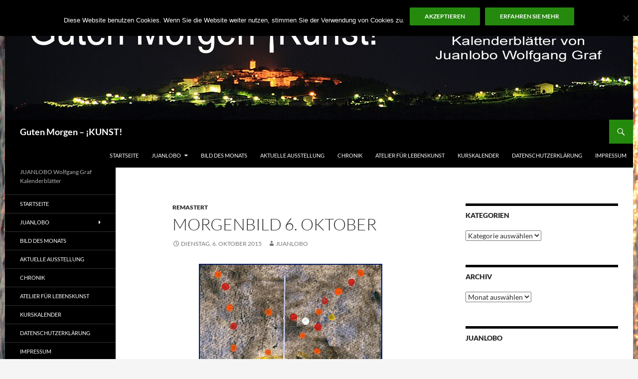

--- FILE ---
content_type: text/html; charset=UTF-8
request_url: https://www.juanlobo.info/morgenbild-6-oktober-9/
body_size: 53132
content:
<!DOCTYPE html>
<html lang="de">
<head>
	<meta charset="UTF-8">
	<meta name="viewport" content="width=device-width, initial-scale=1.0">
	<title>Morgenbild 6. Oktober - Guten Morgen - ¡KUNST!</title>
	<link rel="profile" href="https://gmpg.org/xfn/11">
	<link rel="pingback" href="https://www.juanlobo.info/xmlrpc.php">
	<meta name='robots' content='index, follow, max-image-preview:large, max-snippet:-1, max-video-preview:-1' />

	<!-- This site is optimized with the Yoast SEO plugin v26.7 - https://yoast.com/wordpress/plugins/seo/ -->
	<link rel="canonical" href="https://www.juanlobo.info/morgenbild-6-oktober-9/" />
	<meta property="og:locale" content="de_DE" />
	<meta property="og:type" content="article" />
	<meta property="og:title" content="Morgenbild 6. Oktober - Guten Morgen - ¡KUNST!" />
	<meta property="og:description" content="Morgenbild vom 6. Oktober 2010 &#8220;Separatio&#8221; Acryl, Acrylpaste, Glitter auf Aquarellbütten ca. 21 x 15 cm" />
	<meta property="og:url" content="https://www.juanlobo.info/morgenbild-6-oktober-9/" />
	<meta property="og:site_name" content="Guten Morgen - ¡KUNST!" />
	<meta property="article:publisher" content="https://www.facebook.com/JuanloboGraf" />
	<meta property="article:author" content="https://www.facebook.com/JuanloboGraf" />
	<meta property="article:published_time" content="2015-10-06T18:49:25+00:00" />
	<meta property="og:image" content="http://www.juanlobo.info/wp-content/uploads/2010/09/morgenbild061010kl.jpg" />
	<meta name="author" content="JUANLOBO" />
	<meta name="twitter:card" content="summary_large_image" />
	<meta name="twitter:label1" content="Verfasst von" />
	<meta name="twitter:data1" content="JUANLOBO" />
	<script type="application/ld+json" class="yoast-schema-graph">{"@context":"https://schema.org","@graph":[{"@type":"Article","@id":"https://www.juanlobo.info/morgenbild-6-oktober-9/#article","isPartOf":{"@id":"https://www.juanlobo.info/morgenbild-6-oktober-9/"},"author":{"name":"JUANLOBO","@id":"https://www.juanlobo.info/#/schema/person/5dbf69fac86ebc4e1a35e52951a9240e"},"headline":"Morgenbild 6. Oktober","datePublished":"2015-10-06T18:49:25+00:00","mainEntityOfPage":{"@id":"https://www.juanlobo.info/morgenbild-6-oktober-9/"},"wordCount":15,"image":{"@id":"https://www.juanlobo.info/morgenbild-6-oktober-9/#primaryimage"},"thumbnailUrl":"http://www.juanlobo.info/wp-content/uploads/2010/09/morgenbild061010kl.jpg","articleSection":["Remastert"],"inLanguage":"de"},{"@type":"WebPage","@id":"https://www.juanlobo.info/morgenbild-6-oktober-9/","url":"https://www.juanlobo.info/morgenbild-6-oktober-9/","name":"Morgenbild 6. Oktober - Guten Morgen - ¡KUNST!","isPartOf":{"@id":"https://www.juanlobo.info/#website"},"primaryImageOfPage":{"@id":"https://www.juanlobo.info/morgenbild-6-oktober-9/#primaryimage"},"image":{"@id":"https://www.juanlobo.info/morgenbild-6-oktober-9/#primaryimage"},"thumbnailUrl":"http://www.juanlobo.info/wp-content/uploads/2010/09/morgenbild061010kl.jpg","datePublished":"2015-10-06T18:49:25+00:00","author":{"@id":"https://www.juanlobo.info/#/schema/person/5dbf69fac86ebc4e1a35e52951a9240e"},"breadcrumb":{"@id":"https://www.juanlobo.info/morgenbild-6-oktober-9/#breadcrumb"},"inLanguage":"de","potentialAction":[{"@type":"ReadAction","target":["https://www.juanlobo.info/morgenbild-6-oktober-9/"]}]},{"@type":"ImageObject","inLanguage":"de","@id":"https://www.juanlobo.info/morgenbild-6-oktober-9/#primaryimage","url":"https://www.juanlobo.info/wp-content/uploads/2010/09/morgenbild061010kl.jpg","contentUrl":"https://www.juanlobo.info/wp-content/uploads/2010/09/morgenbild061010kl.jpg","width":368,"height":504},{"@type":"BreadcrumbList","@id":"https://www.juanlobo.info/morgenbild-6-oktober-9/#breadcrumb","itemListElement":[{"@type":"ListItem","position":1,"name":"Startseite","item":"https://www.juanlobo.info/"},{"@type":"ListItem","position":2,"name":"Morgenbild 6. Oktober"}]},{"@type":"WebSite","@id":"https://www.juanlobo.info/#website","url":"https://www.juanlobo.info/","name":"Guten Morgen - ¡KUNST!","description":"JUANLOBO Wolfgang Graf Kalenderblätter","potentialAction":[{"@type":"SearchAction","target":{"@type":"EntryPoint","urlTemplate":"https://www.juanlobo.info/?s={search_term_string}"},"query-input":{"@type":"PropertyValueSpecification","valueRequired":true,"valueName":"search_term_string"}}],"inLanguage":"de"},{"@type":"Person","@id":"https://www.juanlobo.info/#/schema/person/5dbf69fac86ebc4e1a35e52951a9240e","name":"JUANLOBO","sameAs":["http://www.juanlobo.de","https://www.facebook.com/JuanloboGraf","https://www.instagram.com/wolfgang.graf1"],"url":"https://www.juanlobo.info/author/admin/"}]}</script>
	<!-- / Yoast SEO plugin. -->


<link rel='dns-prefetch' href='//static.addtoany.com' />
<link rel="alternate" type="application/rss+xml" title="Guten Morgen - ¡KUNST! &raquo; Feed" href="https://www.juanlobo.info/feed/" />
<link rel="alternate" type="application/rss+xml" title="Guten Morgen - ¡KUNST! &raquo; Kommentar-Feed" href="https://www.juanlobo.info/comments/feed/" />
<link rel="alternate" title="oEmbed (JSON)" type="application/json+oembed" href="https://www.juanlobo.info/wp-json/oembed/1.0/embed?url=https%3A%2F%2Fwww.juanlobo.info%2Fmorgenbild-6-oktober-9%2F" />
<link rel="alternate" title="oEmbed (XML)" type="text/xml+oembed" href="https://www.juanlobo.info/wp-json/oembed/1.0/embed?url=https%3A%2F%2Fwww.juanlobo.info%2Fmorgenbild-6-oktober-9%2F&#038;format=xml" />
<style id='wp-img-auto-sizes-contain-inline-css'>
img:is([sizes=auto i],[sizes^="auto," i]){contain-intrinsic-size:3000px 1500px}
/*# sourceURL=wp-img-auto-sizes-contain-inline-css */
</style>
<style id='wp-emoji-styles-inline-css'>

	img.wp-smiley, img.emoji {
		display: inline !important;
		border: none !important;
		box-shadow: none !important;
		height: 1em !important;
		width: 1em !important;
		margin: 0 0.07em !important;
		vertical-align: -0.1em !important;
		background: none !important;
		padding: 0 !important;
	}
/*# sourceURL=wp-emoji-styles-inline-css */
</style>
<style id='wp-block-library-inline-css'>
:root{--wp-block-synced-color:#7a00df;--wp-block-synced-color--rgb:122,0,223;--wp-bound-block-color:var(--wp-block-synced-color);--wp-editor-canvas-background:#ddd;--wp-admin-theme-color:#007cba;--wp-admin-theme-color--rgb:0,124,186;--wp-admin-theme-color-darker-10:#006ba1;--wp-admin-theme-color-darker-10--rgb:0,107,160.5;--wp-admin-theme-color-darker-20:#005a87;--wp-admin-theme-color-darker-20--rgb:0,90,135;--wp-admin-border-width-focus:2px}@media (min-resolution:192dpi){:root{--wp-admin-border-width-focus:1.5px}}.wp-element-button{cursor:pointer}:root .has-very-light-gray-background-color{background-color:#eee}:root .has-very-dark-gray-background-color{background-color:#313131}:root .has-very-light-gray-color{color:#eee}:root .has-very-dark-gray-color{color:#313131}:root .has-vivid-green-cyan-to-vivid-cyan-blue-gradient-background{background:linear-gradient(135deg,#00d084,#0693e3)}:root .has-purple-crush-gradient-background{background:linear-gradient(135deg,#34e2e4,#4721fb 50%,#ab1dfe)}:root .has-hazy-dawn-gradient-background{background:linear-gradient(135deg,#faaca8,#dad0ec)}:root .has-subdued-olive-gradient-background{background:linear-gradient(135deg,#fafae1,#67a671)}:root .has-atomic-cream-gradient-background{background:linear-gradient(135deg,#fdd79a,#004a59)}:root .has-nightshade-gradient-background{background:linear-gradient(135deg,#330968,#31cdcf)}:root .has-midnight-gradient-background{background:linear-gradient(135deg,#020381,#2874fc)}:root{--wp--preset--font-size--normal:16px;--wp--preset--font-size--huge:42px}.has-regular-font-size{font-size:1em}.has-larger-font-size{font-size:2.625em}.has-normal-font-size{font-size:var(--wp--preset--font-size--normal)}.has-huge-font-size{font-size:var(--wp--preset--font-size--huge)}.has-text-align-center{text-align:center}.has-text-align-left{text-align:left}.has-text-align-right{text-align:right}.has-fit-text{white-space:nowrap!important}#end-resizable-editor-section{display:none}.aligncenter{clear:both}.items-justified-left{justify-content:flex-start}.items-justified-center{justify-content:center}.items-justified-right{justify-content:flex-end}.items-justified-space-between{justify-content:space-between}.screen-reader-text{border:0;clip-path:inset(50%);height:1px;margin:-1px;overflow:hidden;padding:0;position:absolute;width:1px;word-wrap:normal!important}.screen-reader-text:focus{background-color:#ddd;clip-path:none;color:#444;display:block;font-size:1em;height:auto;left:5px;line-height:normal;padding:15px 23px 14px;text-decoration:none;top:5px;width:auto;z-index:100000}html :where(.has-border-color){border-style:solid}html :where([style*=border-top-color]){border-top-style:solid}html :where([style*=border-right-color]){border-right-style:solid}html :where([style*=border-bottom-color]){border-bottom-style:solid}html :where([style*=border-left-color]){border-left-style:solid}html :where([style*=border-width]){border-style:solid}html :where([style*=border-top-width]){border-top-style:solid}html :where([style*=border-right-width]){border-right-style:solid}html :where([style*=border-bottom-width]){border-bottom-style:solid}html :where([style*=border-left-width]){border-left-style:solid}html :where(img[class*=wp-image-]){height:auto;max-width:100%}:where(figure){margin:0 0 1em}html :where(.is-position-sticky){--wp-admin--admin-bar--position-offset:var(--wp-admin--admin-bar--height,0px)}@media screen and (max-width:600px){html :where(.is-position-sticky){--wp-admin--admin-bar--position-offset:0px}}

/*# sourceURL=wp-block-library-inline-css */
</style><link rel='stylesheet' id='wc-blocks-style-css' href='https://www.juanlobo.info/wp-content/plugins/woocommerce/assets/client/blocks/wc-blocks.css?ver=wc-10.4.3' media='all' />
<style id='global-styles-inline-css'>
:root{--wp--preset--aspect-ratio--square: 1;--wp--preset--aspect-ratio--4-3: 4/3;--wp--preset--aspect-ratio--3-4: 3/4;--wp--preset--aspect-ratio--3-2: 3/2;--wp--preset--aspect-ratio--2-3: 2/3;--wp--preset--aspect-ratio--16-9: 16/9;--wp--preset--aspect-ratio--9-16: 9/16;--wp--preset--color--black: #000;--wp--preset--color--cyan-bluish-gray: #abb8c3;--wp--preset--color--white: #fff;--wp--preset--color--pale-pink: #f78da7;--wp--preset--color--vivid-red: #cf2e2e;--wp--preset--color--luminous-vivid-orange: #ff6900;--wp--preset--color--luminous-vivid-amber: #fcb900;--wp--preset--color--light-green-cyan: #7bdcb5;--wp--preset--color--vivid-green-cyan: #00d084;--wp--preset--color--pale-cyan-blue: #8ed1fc;--wp--preset--color--vivid-cyan-blue: #0693e3;--wp--preset--color--vivid-purple: #9b51e0;--wp--preset--color--green: #24890d;--wp--preset--color--dark-gray: #2b2b2b;--wp--preset--color--medium-gray: #767676;--wp--preset--color--light-gray: #f5f5f5;--wp--preset--gradient--vivid-cyan-blue-to-vivid-purple: linear-gradient(135deg,rgb(6,147,227) 0%,rgb(155,81,224) 100%);--wp--preset--gradient--light-green-cyan-to-vivid-green-cyan: linear-gradient(135deg,rgb(122,220,180) 0%,rgb(0,208,130) 100%);--wp--preset--gradient--luminous-vivid-amber-to-luminous-vivid-orange: linear-gradient(135deg,rgb(252,185,0) 0%,rgb(255,105,0) 100%);--wp--preset--gradient--luminous-vivid-orange-to-vivid-red: linear-gradient(135deg,rgb(255,105,0) 0%,rgb(207,46,46) 100%);--wp--preset--gradient--very-light-gray-to-cyan-bluish-gray: linear-gradient(135deg,rgb(238,238,238) 0%,rgb(169,184,195) 100%);--wp--preset--gradient--cool-to-warm-spectrum: linear-gradient(135deg,rgb(74,234,220) 0%,rgb(151,120,209) 20%,rgb(207,42,186) 40%,rgb(238,44,130) 60%,rgb(251,105,98) 80%,rgb(254,248,76) 100%);--wp--preset--gradient--blush-light-purple: linear-gradient(135deg,rgb(255,206,236) 0%,rgb(152,150,240) 100%);--wp--preset--gradient--blush-bordeaux: linear-gradient(135deg,rgb(254,205,165) 0%,rgb(254,45,45) 50%,rgb(107,0,62) 100%);--wp--preset--gradient--luminous-dusk: linear-gradient(135deg,rgb(255,203,112) 0%,rgb(199,81,192) 50%,rgb(65,88,208) 100%);--wp--preset--gradient--pale-ocean: linear-gradient(135deg,rgb(255,245,203) 0%,rgb(182,227,212) 50%,rgb(51,167,181) 100%);--wp--preset--gradient--electric-grass: linear-gradient(135deg,rgb(202,248,128) 0%,rgb(113,206,126) 100%);--wp--preset--gradient--midnight: linear-gradient(135deg,rgb(2,3,129) 0%,rgb(40,116,252) 100%);--wp--preset--font-size--small: 13px;--wp--preset--font-size--medium: 20px;--wp--preset--font-size--large: 36px;--wp--preset--font-size--x-large: 42px;--wp--preset--spacing--20: 0.44rem;--wp--preset--spacing--30: 0.67rem;--wp--preset--spacing--40: 1rem;--wp--preset--spacing--50: 1.5rem;--wp--preset--spacing--60: 2.25rem;--wp--preset--spacing--70: 3.38rem;--wp--preset--spacing--80: 5.06rem;--wp--preset--shadow--natural: 6px 6px 9px rgba(0, 0, 0, 0.2);--wp--preset--shadow--deep: 12px 12px 50px rgba(0, 0, 0, 0.4);--wp--preset--shadow--sharp: 6px 6px 0px rgba(0, 0, 0, 0.2);--wp--preset--shadow--outlined: 6px 6px 0px -3px rgb(255, 255, 255), 6px 6px rgb(0, 0, 0);--wp--preset--shadow--crisp: 6px 6px 0px rgb(0, 0, 0);}:where(.is-layout-flex){gap: 0.5em;}:where(.is-layout-grid){gap: 0.5em;}body .is-layout-flex{display: flex;}.is-layout-flex{flex-wrap: wrap;align-items: center;}.is-layout-flex > :is(*, div){margin: 0;}body .is-layout-grid{display: grid;}.is-layout-grid > :is(*, div){margin: 0;}:where(.wp-block-columns.is-layout-flex){gap: 2em;}:where(.wp-block-columns.is-layout-grid){gap: 2em;}:where(.wp-block-post-template.is-layout-flex){gap: 1.25em;}:where(.wp-block-post-template.is-layout-grid){gap: 1.25em;}.has-black-color{color: var(--wp--preset--color--black) !important;}.has-cyan-bluish-gray-color{color: var(--wp--preset--color--cyan-bluish-gray) !important;}.has-white-color{color: var(--wp--preset--color--white) !important;}.has-pale-pink-color{color: var(--wp--preset--color--pale-pink) !important;}.has-vivid-red-color{color: var(--wp--preset--color--vivid-red) !important;}.has-luminous-vivid-orange-color{color: var(--wp--preset--color--luminous-vivid-orange) !important;}.has-luminous-vivid-amber-color{color: var(--wp--preset--color--luminous-vivid-amber) !important;}.has-light-green-cyan-color{color: var(--wp--preset--color--light-green-cyan) !important;}.has-vivid-green-cyan-color{color: var(--wp--preset--color--vivid-green-cyan) !important;}.has-pale-cyan-blue-color{color: var(--wp--preset--color--pale-cyan-blue) !important;}.has-vivid-cyan-blue-color{color: var(--wp--preset--color--vivid-cyan-blue) !important;}.has-vivid-purple-color{color: var(--wp--preset--color--vivid-purple) !important;}.has-black-background-color{background-color: var(--wp--preset--color--black) !important;}.has-cyan-bluish-gray-background-color{background-color: var(--wp--preset--color--cyan-bluish-gray) !important;}.has-white-background-color{background-color: var(--wp--preset--color--white) !important;}.has-pale-pink-background-color{background-color: var(--wp--preset--color--pale-pink) !important;}.has-vivid-red-background-color{background-color: var(--wp--preset--color--vivid-red) !important;}.has-luminous-vivid-orange-background-color{background-color: var(--wp--preset--color--luminous-vivid-orange) !important;}.has-luminous-vivid-amber-background-color{background-color: var(--wp--preset--color--luminous-vivid-amber) !important;}.has-light-green-cyan-background-color{background-color: var(--wp--preset--color--light-green-cyan) !important;}.has-vivid-green-cyan-background-color{background-color: var(--wp--preset--color--vivid-green-cyan) !important;}.has-pale-cyan-blue-background-color{background-color: var(--wp--preset--color--pale-cyan-blue) !important;}.has-vivid-cyan-blue-background-color{background-color: var(--wp--preset--color--vivid-cyan-blue) !important;}.has-vivid-purple-background-color{background-color: var(--wp--preset--color--vivid-purple) !important;}.has-black-border-color{border-color: var(--wp--preset--color--black) !important;}.has-cyan-bluish-gray-border-color{border-color: var(--wp--preset--color--cyan-bluish-gray) !important;}.has-white-border-color{border-color: var(--wp--preset--color--white) !important;}.has-pale-pink-border-color{border-color: var(--wp--preset--color--pale-pink) !important;}.has-vivid-red-border-color{border-color: var(--wp--preset--color--vivid-red) !important;}.has-luminous-vivid-orange-border-color{border-color: var(--wp--preset--color--luminous-vivid-orange) !important;}.has-luminous-vivid-amber-border-color{border-color: var(--wp--preset--color--luminous-vivid-amber) !important;}.has-light-green-cyan-border-color{border-color: var(--wp--preset--color--light-green-cyan) !important;}.has-vivid-green-cyan-border-color{border-color: var(--wp--preset--color--vivid-green-cyan) !important;}.has-pale-cyan-blue-border-color{border-color: var(--wp--preset--color--pale-cyan-blue) !important;}.has-vivid-cyan-blue-border-color{border-color: var(--wp--preset--color--vivid-cyan-blue) !important;}.has-vivid-purple-border-color{border-color: var(--wp--preset--color--vivid-purple) !important;}.has-vivid-cyan-blue-to-vivid-purple-gradient-background{background: var(--wp--preset--gradient--vivid-cyan-blue-to-vivid-purple) !important;}.has-light-green-cyan-to-vivid-green-cyan-gradient-background{background: var(--wp--preset--gradient--light-green-cyan-to-vivid-green-cyan) !important;}.has-luminous-vivid-amber-to-luminous-vivid-orange-gradient-background{background: var(--wp--preset--gradient--luminous-vivid-amber-to-luminous-vivid-orange) !important;}.has-luminous-vivid-orange-to-vivid-red-gradient-background{background: var(--wp--preset--gradient--luminous-vivid-orange-to-vivid-red) !important;}.has-very-light-gray-to-cyan-bluish-gray-gradient-background{background: var(--wp--preset--gradient--very-light-gray-to-cyan-bluish-gray) !important;}.has-cool-to-warm-spectrum-gradient-background{background: var(--wp--preset--gradient--cool-to-warm-spectrum) !important;}.has-blush-light-purple-gradient-background{background: var(--wp--preset--gradient--blush-light-purple) !important;}.has-blush-bordeaux-gradient-background{background: var(--wp--preset--gradient--blush-bordeaux) !important;}.has-luminous-dusk-gradient-background{background: var(--wp--preset--gradient--luminous-dusk) !important;}.has-pale-ocean-gradient-background{background: var(--wp--preset--gradient--pale-ocean) !important;}.has-electric-grass-gradient-background{background: var(--wp--preset--gradient--electric-grass) !important;}.has-midnight-gradient-background{background: var(--wp--preset--gradient--midnight) !important;}.has-small-font-size{font-size: var(--wp--preset--font-size--small) !important;}.has-medium-font-size{font-size: var(--wp--preset--font-size--medium) !important;}.has-large-font-size{font-size: var(--wp--preset--font-size--large) !important;}.has-x-large-font-size{font-size: var(--wp--preset--font-size--x-large) !important;}
/*# sourceURL=global-styles-inline-css */
</style>

<style id='classic-theme-styles-inline-css'>
/*! This file is auto-generated */
.wp-block-button__link{color:#fff;background-color:#32373c;border-radius:9999px;box-shadow:none;text-decoration:none;padding:calc(.667em + 2px) calc(1.333em + 2px);font-size:1.125em}.wp-block-file__button{background:#32373c;color:#fff;text-decoration:none}
/*# sourceURL=/wp-includes/css/classic-themes.min.css */
</style>
<link rel='stylesheet' id='cookie-notice-front-css' href='https://www.juanlobo.info/wp-content/plugins/cookie-notice/css/front.min.css?ver=2.5.11' media='all' />
<link rel='stylesheet' id='woocommerce-layout-css' href='https://www.juanlobo.info/wp-content/plugins/woocommerce/assets/css/woocommerce-layout.css?ver=10.4.3' media='all' />
<link rel='stylesheet' id='woocommerce-smallscreen-css' href='https://www.juanlobo.info/wp-content/plugins/woocommerce/assets/css/woocommerce-smallscreen.css?ver=10.4.3' media='only screen and (max-width: 768px)' />
<link rel='stylesheet' id='woocommerce-general-css' href='https://www.juanlobo.info/wp-content/plugins/woocommerce/assets/css/woocommerce.css?ver=10.4.3' media='all' />
<style id='woocommerce-inline-inline-css'>
.woocommerce form .form-row .required { visibility: visible; }
/*# sourceURL=woocommerce-inline-inline-css */
</style>
<link rel='stylesheet' id='twentyfourteen-lato-css' href='https://www.juanlobo.info/wp-content/themes/twentyfourteen/fonts/font-lato.css?ver=20230328' media='all' />
<link rel='stylesheet' id='genericons-css' href='https://www.juanlobo.info/wp-content/themes/twentyfourteen/genericons/genericons.css?ver=20251101' media='all' />
<link rel='stylesheet' id='twentyfourteen-style-css' href='https://www.juanlobo.info/wp-content/themes/twentyfourteen/style.css?ver=20251202' media='all' />
<link rel='stylesheet' id='twentyfourteen-block-style-css' href='https://www.juanlobo.info/wp-content/themes/twentyfourteen/css/blocks.css?ver=20250715' media='all' />
<link rel='stylesheet' id='woocommerce-gzd-layout-css' href='https://www.juanlobo.info/wp-content/plugins/woocommerce-germanized/build/static/layout-styles.css?ver=3.20.5' media='all' />
<style id='woocommerce-gzd-layout-inline-css'>
.woocommerce-checkout .shop_table { background-color: #eeeeee; } .product p.deposit-packaging-type { font-size: 1.25em !important; } p.woocommerce-shipping-destination { display: none; }
                .wc-gzd-nutri-score-value-a {
                    background: url(https://www.juanlobo.info/wp-content/plugins/woocommerce-germanized/assets/images/nutri-score-a.svg) no-repeat;
                }
                .wc-gzd-nutri-score-value-b {
                    background: url(https://www.juanlobo.info/wp-content/plugins/woocommerce-germanized/assets/images/nutri-score-b.svg) no-repeat;
                }
                .wc-gzd-nutri-score-value-c {
                    background: url(https://www.juanlobo.info/wp-content/plugins/woocommerce-germanized/assets/images/nutri-score-c.svg) no-repeat;
                }
                .wc-gzd-nutri-score-value-d {
                    background: url(https://www.juanlobo.info/wp-content/plugins/woocommerce-germanized/assets/images/nutri-score-d.svg) no-repeat;
                }
                .wc-gzd-nutri-score-value-e {
                    background: url(https://www.juanlobo.info/wp-content/plugins/woocommerce-germanized/assets/images/nutri-score-e.svg) no-repeat;
                }
            
/*# sourceURL=woocommerce-gzd-layout-inline-css */
</style>
<link rel='stylesheet' id='addtoany-css' href='https://www.juanlobo.info/wp-content/plugins/add-to-any/addtoany.min.css?ver=1.16' media='all' />
<script id="addtoany-core-js-before">
window.a2a_config=window.a2a_config||{};a2a_config.callbacks=[];a2a_config.overlays=[];a2a_config.templates={};a2a_localize = {
	Share: "Teilen",
	Save: "Speichern",
	Subscribe: "Abonnieren",
	Email: "E-Mail",
	Bookmark: "Lesezeichen",
	ShowAll: "Alle anzeigen",
	ShowLess: "Weniger anzeigen",
	FindServices: "Dienst(e) suchen",
	FindAnyServiceToAddTo: "Um weitere Dienste ergänzen",
	PoweredBy: "Präsentiert von",
	ShareViaEmail: "Teilen via E-Mail",
	SubscribeViaEmail: "Via E-Mail abonnieren",
	BookmarkInYourBrowser: "Lesezeichen in deinem Browser",
	BookmarkInstructions: "Drücke Ctrl+D oder \u2318+D um diese Seite bei den Lesenzeichen zu speichern.",
	AddToYourFavorites: "Zu deinen Favoriten hinzufügen",
	SendFromWebOrProgram: "Senden von jeder E-Mail Adresse oder E-Mail-Programm",
	EmailProgram: "E-Mail-Programm",
	More: "Mehr&#8230;",
	ThanksForSharing: "Thanks for sharing!",
	ThanksForFollowing: "Thanks for following!"
};


//# sourceURL=addtoany-core-js-before
</script>
<script defer src="https://static.addtoany.com/menu/page.js" id="addtoany-core-js"></script>
<script src="https://www.juanlobo.info/wp-includes/js/jquery/jquery.min.js?ver=3.7.1" id="jquery-core-js"></script>
<script src="https://www.juanlobo.info/wp-includes/js/jquery/jquery-migrate.min.js?ver=3.4.1" id="jquery-migrate-js"></script>
<script defer src="https://www.juanlobo.info/wp-content/plugins/add-to-any/addtoany.min.js?ver=1.1" id="addtoany-jquery-js"></script>
<script id="cookie-notice-front-js-before">
var cnArgs = {"ajaxUrl":"https:\/\/www.juanlobo.info\/wp-admin\/admin-ajax.php","nonce":"d7986a8768","hideEffect":"fade","position":"top","onScroll":false,"onScrollOffset":100,"onClick":true,"cookieName":"cookie_notice_accepted","cookieTime":2592000,"cookieTimeRejected":2592000,"globalCookie":false,"redirection":true,"cache":false,"revokeCookies":false,"revokeCookiesOpt":"automatic"};

//# sourceURL=cookie-notice-front-js-before
</script>
<script src="https://www.juanlobo.info/wp-content/plugins/cookie-notice/js/front.min.js?ver=2.5.11" id="cookie-notice-front-js"></script>
<script src="https://www.juanlobo.info/wp-content/plugins/woocommerce/assets/js/jquery-blockui/jquery.blockUI.min.js?ver=2.7.0-wc.10.4.3" id="wc-jquery-blockui-js" defer data-wp-strategy="defer"></script>
<script id="wc-add-to-cart-js-extra">
var wc_add_to_cart_params = {"ajax_url":"/wp-admin/admin-ajax.php","wc_ajax_url":"/?wc-ajax=%%endpoint%%","i18n_view_cart":"Warenkorb anzeigen","cart_url":"https://www.juanlobo.info/warenkorb/","is_cart":"","cart_redirect_after_add":"no"};
//# sourceURL=wc-add-to-cart-js-extra
</script>
<script src="https://www.juanlobo.info/wp-content/plugins/woocommerce/assets/js/frontend/add-to-cart.min.js?ver=10.4.3" id="wc-add-to-cart-js" defer data-wp-strategy="defer"></script>
<script src="https://www.juanlobo.info/wp-content/plugins/woocommerce/assets/js/js-cookie/js.cookie.min.js?ver=2.1.4-wc.10.4.3" id="wc-js-cookie-js" defer data-wp-strategy="defer"></script>
<script id="woocommerce-js-extra">
var woocommerce_params = {"ajax_url":"/wp-admin/admin-ajax.php","wc_ajax_url":"/?wc-ajax=%%endpoint%%","i18n_password_show":"Passwort anzeigen","i18n_password_hide":"Passwort ausblenden"};
//# sourceURL=woocommerce-js-extra
</script>
<script src="https://www.juanlobo.info/wp-content/plugins/woocommerce/assets/js/frontend/woocommerce.min.js?ver=10.4.3" id="woocommerce-js" defer data-wp-strategy="defer"></script>
<script src="https://www.juanlobo.info/wp-content/themes/twentyfourteen/js/functions.js?ver=20250729" id="twentyfourteen-script-js" defer data-wp-strategy="defer"></script>
<link rel="https://api.w.org/" href="https://www.juanlobo.info/wp-json/" /><link rel="alternate" title="JSON" type="application/json" href="https://www.juanlobo.info/wp-json/wp/v2/posts/10304" /><link rel="EditURI" type="application/rsd+xml" title="RSD" href="https://www.juanlobo.info/xmlrpc.php?rsd" />
<meta name="generator" content="WordPress 6.9" />
<meta name="generator" content="WooCommerce 10.4.3" />
<link rel='shortlink' href='https://www.juanlobo.info/?p=10304' />
	<noscript><style>.woocommerce-product-gallery{ opacity: 1 !important; }</style></noscript>
	<style id="custom-background-css">
body.custom-background { background-image: url("https://www.juanlobo.info/wp-content/uploads/2017/01/Abendmeer.jpg"); background-position: center center; background-size: cover; background-repeat: repeat; background-attachment: fixed; }
</style>
	<link rel="icon" href="https://www.juanlobo.info/wp-content/uploads/2016/09/cropped-kugel2-32x32.jpg" sizes="32x32" />
<link rel="icon" href="https://www.juanlobo.info/wp-content/uploads/2016/09/cropped-kugel2-192x192.jpg" sizes="192x192" />
<link rel="apple-touch-icon" href="https://www.juanlobo.info/wp-content/uploads/2016/09/cropped-kugel2-180x180.jpg" />
<meta name="msapplication-TileImage" content="https://www.juanlobo.info/wp-content/uploads/2016/09/cropped-kugel2-270x270.jpg" />
		<style id="wp-custom-css">
			/*
Füge deinen eigenen CSS-Code nach diesem Kommentar hinter dem abschließenden Schrägstrich ein. 

Klicke auf das Hilfe-Symbol oben, um mehr zu erfahren.
*/

body {
  display: table;
  margin-left: auto;
  margin-right: auto;	
}
  
  
@media screen and (max-width: 782px) {
  .post-thumbnail,
  .entry-thumbnail,
  .post-thumbnail img {
    display: block !important;
    width: 100%;
    height: auto;
  }
}

/* Beitragsbild nur in der mobilen Übersichtsliste anzeigen */

/* Standard: überall ausblenden */
.blog .post-thumbnail,
.archive .post-thumbnail,
.single .post-thumbnail {
  display: none !important;
}

/* Auf Smartphones (bis 640px Breite) wieder anzeigen */
@media screen and (max-width: 640px) {
  .blog .post-thumbnail,
  .archive .post-thumbnail {
    display: block !important;
    width: 100%;
    height: auto;
  }
}
		</style>
		</head>

<body class="wp-singular post-template-default single single-post postid-10304 single-format-standard custom-background wp-embed-responsive wp-theme-twentyfourteen theme-twentyfourteen cookies-not-set woocommerce-no-js header-image singular">
<a class="screen-reader-text skip-link" href="#content">
	Zum Inhalt springen</a>
<div id="page" class="hfeed site">
			<div id="site-header">
		<a href="https://www.juanlobo.info/" rel="home" >
			<img src="https://www.juanlobo.info/wp-content/uploads/2017/01/cropped-CivitellaMaritimaTitel.jpg" width="1260" height="240" alt="Guten Morgen &#8211; ¡KUNST!" srcset="https://www.juanlobo.info/wp-content/uploads/2017/01/cropped-CivitellaMaritimaTitel.jpg 1260w, https://www.juanlobo.info/wp-content/uploads/2017/01/cropped-CivitellaMaritimaTitel-300x57.jpg 300w, https://www.juanlobo.info/wp-content/uploads/2017/01/cropped-CivitellaMaritimaTitel-50x10.jpg 50w, https://www.juanlobo.info/wp-content/uploads/2017/01/cropped-CivitellaMaritimaTitel-768x146.jpg 768w, https://www.juanlobo.info/wp-content/uploads/2017/01/cropped-CivitellaMaritimaTitel-1024x195.jpg 1024w" sizes="(max-width: 1260px) 100vw, 1260px" decoding="async" fetchpriority="high" />		</a>
	</div>
	
	<header id="masthead" class="site-header">
		<div class="header-main">
							<h1 class="site-title"><a href="https://www.juanlobo.info/" rel="home" >Guten Morgen &#8211; ¡KUNST!</a></h1>
			
			<div class="search-toggle">
				<a href="#search-container" class="screen-reader-text" aria-expanded="false" aria-controls="search-container">
					Suchen				</a>
			</div>

			<nav id="primary-navigation" class="site-navigation primary-navigation">
				<button class="menu-toggle">Primäres Menü</button>
				<div class="menu-menu-1-container"><ul id="primary-menu" class="nav-menu"><li id="menu-item-12517" class="menu-item menu-item-type-custom menu-item-object-custom menu-item-home menu-item-12517"><a href="http://www.juanlobo.info/">Startseite</a></li>
<li id="menu-item-16764" class="menu-item menu-item-type-post_type menu-item-object-page menu-item-has-children menu-item-16764"><a href="https://www.juanlobo.info/juanlobo/">JUANLOBO</a>
<ul class="sub-menu">
	<li id="menu-item-30968" class="menu-item menu-item-type-post_type menu-item-object-page menu-item-30968"><a href="https://www.juanlobo.info/wir-wecken-die-woelfe/">Wir wecken die Wölfe</a></li>
	<li id="menu-item-34290" class="menu-item menu-item-type-post_type menu-item-object-page menu-item-34290"><a href="https://www.juanlobo.info/ein-goettlicher-impuls-startet-die-transformation-des-bewusstseins/">Transformation des Bewusstseins</a></li>
	<li id="menu-item-29383" class="menu-item menu-item-type-post_type menu-item-object-page menu-item-has-children menu-item-29383"><a href="https://www.juanlobo.info/morgenbilder/">Morgenbilder</a>
	<ul class="sub-menu">
		<li id="menu-item-29384" class="menu-item menu-item-type-post_type menu-item-object-page menu-item-29384"><a href="https://www.juanlobo.info/morgenbild-transformation/">Transformation</a></li>
	</ul>
</li>
	<li id="menu-item-28772" class="menu-item menu-item-type-post_type menu-item-object-page menu-item-has-children menu-item-28772"><a href="https://www.juanlobo.info/juanlobo/space-of-silence/">Space of Silence</a>
	<ul class="sub-menu">
		<li id="menu-item-28762" class="menu-item menu-item-type-post_type menu-item-object-page menu-item-28762"><a href="https://www.juanlobo.info/space-of-silence-3/">Space of Silence III</a></li>
	</ul>
</li>
</ul>
</li>
<li id="menu-item-28753" class="menu-item menu-item-type-post_type menu-item-object-page menu-item-28753"><a href="https://www.juanlobo.info/bild-des-monats/">Bild des Monats</a></li>
<li id="menu-item-16504" class="menu-item menu-item-type-post_type menu-item-object-page menu-item-16504"><a href="https://www.juanlobo.info/aktuelle-ausstellung/">Aktuelle Ausstellung</a></li>
<li id="menu-item-16791" class="menu-item menu-item-type-post_type menu-item-object-page menu-item-16791"><a href="https://www.juanlobo.info/chronik/">Chronik</a></li>
<li id="menu-item-20218" class="menu-item menu-item-type-custom menu-item-object-custom menu-item-20218"><a href="https://www.wolfgang-graf.com/service/atelier-fuer-lebenskunst.html" title="Wolfgang Graf Persönlichkeitstrainer">ATELIER für Lebenskunst</a></li>
<li id="menu-item-21446" class="menu-item menu-item-type-custom menu-item-object-custom menu-item-21446"><a href="https://www.wolfgang-graf.com/kalender.html">Kurskalender</a></li>
<li id="menu-item-16956" class="menu-item menu-item-type-post_type menu-item-object-page menu-item-16956"><a href="https://www.juanlobo.info/datenschutzerklaerung-2/">Datenschutzerklärung</a></li>
<li id="menu-item-16957" class="menu-item menu-item-type-post_type menu-item-object-page menu-item-16957"><a href="https://www.juanlobo.info/impressum/">Impressum</a></li>
</ul></div>			</nav>
		</div>

		<div id="search-container" class="search-box-wrapper hide">
			<div class="search-box">
				<form role="search" method="get" class="search-form" action="https://www.juanlobo.info/">
				<label>
					<span class="screen-reader-text">Suche nach:</span>
					<input type="search" class="search-field" placeholder="Suchen …" value="" name="s" />
				</label>
				<input type="submit" class="search-submit" value="Suchen" />
			</form>			</div>
		</div>
	</header><!-- #masthead -->

	<div id="main" class="site-main">

	<div id="primary" class="content-area">
		<div id="content" class="site-content" role="main">
			
<article id="post-10304" class="post-10304 post type-post status-publish format-standard hentry category-remastert">
	
	<header class="entry-header">
				<div class="entry-meta">
			<span class="cat-links"><a href="https://www.juanlobo.info/category/remastert/" rel="category tag">Remastert</a></span>
		</div>
			<h1 class="entry-title">Morgenbild 6. Oktober</h1>
		<div class="entry-meta">
			<span class="entry-date"><a href="https://www.juanlobo.info/morgenbild-6-oktober-9/" rel="bookmark"><time class="entry-date" datetime="2015-10-06T20:49:25+02:00">Dienstag, 6. Oktober 2015</time></a></span> <span class="byline"><span class="author vcard"><a class="url fn n" href="https://www.juanlobo.info/author/admin/" rel="author">JUANLOBO</a></span></span>		</div><!-- .entry-meta -->
	</header><!-- .entry-header -->

		<div class="entry-content">
		<p style="text-align: center;"><img decoding="async" class="alignnone size-full wp-image-1707" title="Separatio" src="http://www.juanlobo.info/wp-content/uploads/2010/09/morgenbild061010kl.jpg" alt="" width="368" height="504" srcset="https://www.juanlobo.info/wp-content/uploads/2010/09/morgenbild061010kl.jpg 368w, https://www.juanlobo.info/wp-content/uploads/2010/09/morgenbild061010kl-300x411.jpg 300w, https://www.juanlobo.info/wp-content/uploads/2010/09/morgenbild061010kl-219x300.jpg 219w" sizes="(max-width: 368px) 100vw, 368px" /></p>
<p style="text-align: center;"><strong>Morgenbild vom 6. Oktober 2010<br />
&#8220;Separatio&#8221;</strong></p>
<p style="text-align: center;">Acryl, Acrylpaste, Glitter auf Aquarellbütten ca. 21 x 15 cm</p>
<div class="addtoany_share_save_container addtoany_content addtoany_content_bottom"><div class="addtoany_header">Teile diesen Beitrag </div><div class="a2a_kit a2a_kit_size_24 addtoany_list" data-a2a-url="https://www.juanlobo.info/morgenbild-6-oktober-9/" data-a2a-title="Morgenbild 6. Oktober"><a class="a2a_button_facebook" href="https://www.addtoany.com/add_to/facebook?linkurl=https%3A%2F%2Fwww.juanlobo.info%2Fmorgenbild-6-oktober-9%2F&amp;linkname=Morgenbild%206.%20Oktober" title="Facebook" rel="nofollow noopener" target="_blank"></a><a class="a2a_button_twitter" href="https://www.addtoany.com/add_to/twitter?linkurl=https%3A%2F%2Fwww.juanlobo.info%2Fmorgenbild-6-oktober-9%2F&amp;linkname=Morgenbild%206.%20Oktober" title="Twitter" rel="nofollow noopener" target="_blank"></a><a class="a2a_button_whatsapp" href="https://www.addtoany.com/add_to/whatsapp?linkurl=https%3A%2F%2Fwww.juanlobo.info%2Fmorgenbild-6-oktober-9%2F&amp;linkname=Morgenbild%206.%20Oktober" title="WhatsApp" rel="nofollow noopener" target="_blank"></a><a class="a2a_button_pinterest" href="https://www.addtoany.com/add_to/pinterest?linkurl=https%3A%2F%2Fwww.juanlobo.info%2Fmorgenbild-6-oktober-9%2F&amp;linkname=Morgenbild%206.%20Oktober" title="Pinterest" rel="nofollow noopener" target="_blank"></a><a class="a2a_button_linkedin" href="https://www.addtoany.com/add_to/linkedin?linkurl=https%3A%2F%2Fwww.juanlobo.info%2Fmorgenbild-6-oktober-9%2F&amp;linkname=Morgenbild%206.%20Oktober" title="LinkedIn" rel="nofollow noopener" target="_blank"></a></div></div>	</div><!-- .entry-content -->
	
	</article><!-- #post-10304 -->
		<nav class="navigation post-navigation">
		<h1 class="screen-reader-text">
			Beitragsnavigation		</h1>
		<div class="nav-links">
			<a href="https://www.juanlobo.info/morgenbild-6-oktober-8/" rel="prev"><span class="meta-nav">Vorheriger Beitrag</span>Morgenbild 6. Oktober</a><a href="https://www.juanlobo.info/morgenbild-7-oktober-6/" rel="next"><span class="meta-nav">Nächster Beitrag</span>Morgenbild  7. Oktober</a>			</div><!-- .nav-links -->
		</nav><!-- .navigation -->
				</div><!-- #content -->
	</div><!-- #primary -->

<div id="content-sidebar" class="content-sidebar widget-area" role="complementary">
	<aside id="categories-4" class="widget widget_categories"><h1 class="widget-title">Kategorien</h1><form action="https://www.juanlobo.info" method="get"><label class="screen-reader-text" for="cat">Kategorien</label><select  name='cat' id='cat' class='postform'>
	<option value='-1'>Kategorie auswählen</option>
	<option class="level-0" value="928">Acrylbilder</option>
	<option class="level-0" value="1">Aktuell</option>
	<option class="level-0" value="915">Film</option>
	<option class="level-0" value="2">Morgenbild</option>
	<option class="level-0" value="7">Remastert</option>
	<option class="level-0" value="883">Zeichenbuch</option>
</select>
</form><script>
( ( dropdownId ) => {
	const dropdown = document.getElementById( dropdownId );
	function onSelectChange() {
		setTimeout( () => {
			if ( 'escape' === dropdown.dataset.lastkey ) {
				return;
			}
			if ( dropdown.value && parseInt( dropdown.value ) > 0 && dropdown instanceof HTMLSelectElement ) {
				dropdown.parentElement.submit();
			}
		}, 250 );
	}
	function onKeyUp( event ) {
		if ( 'Escape' === event.key ) {
			dropdown.dataset.lastkey = 'escape';
		} else {
			delete dropdown.dataset.lastkey;
		}
	}
	function onClick() {
		delete dropdown.dataset.lastkey;
	}
	dropdown.addEventListener( 'keyup', onKeyUp );
	dropdown.addEventListener( 'click', onClick );
	dropdown.addEventListener( 'change', onSelectChange );
})( "cat" );

//# sourceURL=WP_Widget_Categories%3A%3Awidget
</script>
</aside><aside id="archives-4" class="widget widget_archive"><h1 class="widget-title">Archiv</h1>		<label class="screen-reader-text" for="archives-dropdown-4">Archiv</label>
		<select id="archives-dropdown-4" name="archive-dropdown">
			
			<option value="">Monat auswählen</option>
				<option value='https://www.juanlobo.info/2026/01/'> Januar 2026 </option>
	<option value='https://www.juanlobo.info/2025/12/'> Dezember 2025 </option>
	<option value='https://www.juanlobo.info/2025/11/'> November 2025 </option>
	<option value='https://www.juanlobo.info/2025/10/'> Oktober 2025 </option>
	<option value='https://www.juanlobo.info/2025/09/'> September 2025 </option>
	<option value='https://www.juanlobo.info/2025/08/'> August 2025 </option>
	<option value='https://www.juanlobo.info/2025/07/'> Juli 2025 </option>
	<option value='https://www.juanlobo.info/2025/06/'> Juni 2025 </option>
	<option value='https://www.juanlobo.info/2025/05/'> Mai 2025 </option>
	<option value='https://www.juanlobo.info/2025/04/'> April 2025 </option>
	<option value='https://www.juanlobo.info/2025/03/'> März 2025 </option>
	<option value='https://www.juanlobo.info/2025/02/'> Februar 2025 </option>

		</select>

			<script>
( ( dropdownId ) => {
	const dropdown = document.getElementById( dropdownId );
	function onSelectChange() {
		setTimeout( () => {
			if ( 'escape' === dropdown.dataset.lastkey ) {
				return;
			}
			if ( dropdown.value ) {
				document.location.href = dropdown.value;
			}
		}, 250 );
	}
	function onKeyUp( event ) {
		if ( 'Escape' === event.key ) {
			dropdown.dataset.lastkey = 'escape';
		} else {
			delete dropdown.dataset.lastkey;
		}
	}
	function onClick() {
		delete dropdown.dataset.lastkey;
	}
	dropdown.addEventListener( 'keyup', onKeyUp );
	dropdown.addEventListener( 'click', onClick );
	dropdown.addEventListener( 'change', onSelectChange );
})( "archives-dropdown-4" );

//# sourceURL=WP_Widget_Archives%3A%3Awidget
</script>
</aside><aside id="linkcat-3" class="widget widget_links"><h1 class="widget-title">JUANLOBO</h1>
	<ul class='xoxo blogroll'>
<li><a href="mailto:info@juanlobo.info" rel="me">Mail an JUANLOBO</a></li>
<li><a href="http://www.facebook.com/JuanloboGraf" rel="me" title="JUANLOBO bei Facebook" target="_blank">JUANLOBO FACEBOOK</a></li>

	</ul>
</aside>
<aside id="linkcat-4" class="widget widget_links"><h1 class="widget-title">KünstlerInnen</h1>
	<ul class='xoxo blogroll'>
<li><a href="http://www.das-zweite-gesicht.de" rel="friend" target="_blank">Lisa Bauer</a></li>
<li><a href="http://www.rudolfkoller.de//" rel="friend colleague" target="_blank">Rudolf Koller</a></li>
<li><a href="http://www.soika.com/" rel="acquaintance" target="_blank">Karin Soika</a></li>
<li><a href="http://www.atelier-wuttke.de" rel="friend" target="_blank">Klemens Wuttke</a></li>

	</ul>
</aside>
<aside id="linkcat-5" class="widget widget_links"><h1 class="widget-title">Spezial</h1>
	<ul class='xoxo blogroll'>
<li><a href="https://www.wolfgang-graf.com/service/atelier-fuer-lebenskunst.html" rel="me" title="Wolfgang Graf &#8211; der Zauberer &#8211; Atelier für LebensKunst" target="_blank">Wolfgang Graf Atelier für LebensKunst</a></li>
<li><a href="https://www.juttauselli.de/" rel="colleague" title="Jutta Uselli &#8211; Königinnenmacherin" target="_blank">Jutta Uselli Atelier für LebensKunst</a></li>
<li><a href="http://www.daniel-roth.eu/" rel="friend met" title="R. Daniel Roth Autor" target="_blank">R. Daniel Roth Autor</a></li>
<li><a href="https://www.kunstkreis-frankenthal.de/" target="_blank">Kunstkreis Frankenthal</a></li>

	</ul>
</aside>
<aside id="linkcat-6" class="widget widget_links"><h1 class="widget-title">Tipp</h1>
	<ul class='xoxo blogroll'>
<li><a href="https://www.wolfgang-graf.com/praxis/accessconsciousness.html" title="Access Consciousness® mit ´Persönlichkeitstrainer Wolfgang Graf">Access Consciousness®</a></li>
<li><a href="http://www.agora-gallery.com/" rel="contact" title="Link Exchange" target="_blank">Agora Gallery</a></li>

	</ul>
</aside>
<aside id="text-4" class="widget widget_text">			<div class="textwidget"><center> <img src="http://www.juanlobo.info/wp-content/uploads/2016/08/cropped-jlds3.jpg" width="200" height="200"/> </center>
</div>
		</aside></div><!-- #content-sidebar -->
<div id="secondary">
		<h2 class="site-description">JUANLOBO Wolfgang Graf Kalenderblätter</h2>
	
		<nav class="navigation site-navigation secondary-navigation">
		<div class="menu-menu-1-container"><ul id="menu-menu-1" class="menu"><li class="menu-item menu-item-type-custom menu-item-object-custom menu-item-home menu-item-12517"><a href="http://www.juanlobo.info/">Startseite</a></li>
<li class="menu-item menu-item-type-post_type menu-item-object-page menu-item-has-children menu-item-16764"><a href="https://www.juanlobo.info/juanlobo/">JUANLOBO</a>
<ul class="sub-menu">
	<li class="menu-item menu-item-type-post_type menu-item-object-page menu-item-30968"><a href="https://www.juanlobo.info/wir-wecken-die-woelfe/">Wir wecken die Wölfe</a></li>
	<li class="menu-item menu-item-type-post_type menu-item-object-page menu-item-34290"><a href="https://www.juanlobo.info/ein-goettlicher-impuls-startet-die-transformation-des-bewusstseins/">Transformation des Bewusstseins</a></li>
	<li class="menu-item menu-item-type-post_type menu-item-object-page menu-item-has-children menu-item-29383"><a href="https://www.juanlobo.info/morgenbilder/">Morgenbilder</a>
	<ul class="sub-menu">
		<li class="menu-item menu-item-type-post_type menu-item-object-page menu-item-29384"><a href="https://www.juanlobo.info/morgenbild-transformation/">Transformation</a></li>
	</ul>
</li>
	<li class="menu-item menu-item-type-post_type menu-item-object-page menu-item-has-children menu-item-28772"><a href="https://www.juanlobo.info/juanlobo/space-of-silence/">Space of Silence</a>
	<ul class="sub-menu">
		<li class="menu-item menu-item-type-post_type menu-item-object-page menu-item-28762"><a href="https://www.juanlobo.info/space-of-silence-3/">Space of Silence III</a></li>
	</ul>
</li>
</ul>
</li>
<li class="menu-item menu-item-type-post_type menu-item-object-page menu-item-28753"><a href="https://www.juanlobo.info/bild-des-monats/">Bild des Monats</a></li>
<li class="menu-item menu-item-type-post_type menu-item-object-page menu-item-16504"><a href="https://www.juanlobo.info/aktuelle-ausstellung/">Aktuelle Ausstellung</a></li>
<li class="menu-item menu-item-type-post_type menu-item-object-page menu-item-16791"><a href="https://www.juanlobo.info/chronik/">Chronik</a></li>
<li class="menu-item menu-item-type-custom menu-item-object-custom menu-item-20218"><a href="https://www.wolfgang-graf.com/service/atelier-fuer-lebenskunst.html" title="Wolfgang Graf Persönlichkeitstrainer">ATELIER für Lebenskunst</a></li>
<li class="menu-item menu-item-type-custom menu-item-object-custom menu-item-21446"><a href="https://www.wolfgang-graf.com/kalender.html">Kurskalender</a></li>
<li class="menu-item menu-item-type-post_type menu-item-object-page menu-item-16956"><a href="https://www.juanlobo.info/datenschutzerklaerung-2/">Datenschutzerklärung</a></li>
<li class="menu-item menu-item-type-post_type menu-item-object-page menu-item-16957"><a href="https://www.juanlobo.info/impressum/">Impressum</a></li>
</ul></div>	</nav>
	
	</div><!-- #secondary -->

		</div><!-- #main -->

		<footer id="colophon" class="site-footer">

			
			<div class="site-info">
								<a class="privacy-policy-link" href="https://www.juanlobo.info/datenschutzerklaerung/" rel="privacy-policy">Datenschutzerklärung</a><span role="separator" aria-hidden="true"></span>				<a href="https://de.wordpress.org/" class="imprint">
					Mit Stolz präsentiert von WordPress				</a>
			</div><!-- .site-info -->
		</footer><!-- #colophon -->
	</div><!-- #page -->

	<script type="speculationrules">
{"prefetch":[{"source":"document","where":{"and":[{"href_matches":"/*"},{"not":{"href_matches":["/wp-*.php","/wp-admin/*","/wp-content/uploads/*","/wp-content/*","/wp-content/plugins/*","/wp-content/themes/twentyfourteen/*","/*\\?(.+)"]}},{"not":{"selector_matches":"a[rel~=\"nofollow\"]"}},{"not":{"selector_matches":".no-prefetch, .no-prefetch a"}}]},"eagerness":"conservative"}]}
</script>
	<script>
		(function () {
			var c = document.body.className;
			c = c.replace(/woocommerce-no-js/, 'woocommerce-js');
			document.body.className = c;
		})();
	</script>
	<script src="https://www.juanlobo.info/wp-content/plugins/woocommerce/assets/js/sourcebuster/sourcebuster.min.js?ver=10.4.3" id="sourcebuster-js-js"></script>
<script id="wc-order-attribution-js-extra">
var wc_order_attribution = {"params":{"lifetime":1.0e-5,"session":30,"base64":false,"ajaxurl":"https://www.juanlobo.info/wp-admin/admin-ajax.php","prefix":"wc_order_attribution_","allowTracking":true},"fields":{"source_type":"current.typ","referrer":"current_add.rf","utm_campaign":"current.cmp","utm_source":"current.src","utm_medium":"current.mdm","utm_content":"current.cnt","utm_id":"current.id","utm_term":"current.trm","utm_source_platform":"current.plt","utm_creative_format":"current.fmt","utm_marketing_tactic":"current.tct","session_entry":"current_add.ep","session_start_time":"current_add.fd","session_pages":"session.pgs","session_count":"udata.vst","user_agent":"udata.uag"}};
//# sourceURL=wc-order-attribution-js-extra
</script>
<script src="https://www.juanlobo.info/wp-content/plugins/woocommerce/assets/js/frontend/order-attribution.min.js?ver=10.4.3" id="wc-order-attribution-js"></script>
<script id="wp-emoji-settings" type="application/json">
{"baseUrl":"https://s.w.org/images/core/emoji/17.0.2/72x72/","ext":".png","svgUrl":"https://s.w.org/images/core/emoji/17.0.2/svg/","svgExt":".svg","source":{"concatemoji":"https://www.juanlobo.info/wp-includes/js/wp-emoji-release.min.js?ver=6.9"}}
</script>
<script type="module">
/*! This file is auto-generated */
const a=JSON.parse(document.getElementById("wp-emoji-settings").textContent),o=(window._wpemojiSettings=a,"wpEmojiSettingsSupports"),s=["flag","emoji"];function i(e){try{var t={supportTests:e,timestamp:(new Date).valueOf()};sessionStorage.setItem(o,JSON.stringify(t))}catch(e){}}function c(e,t,n){e.clearRect(0,0,e.canvas.width,e.canvas.height),e.fillText(t,0,0);t=new Uint32Array(e.getImageData(0,0,e.canvas.width,e.canvas.height).data);e.clearRect(0,0,e.canvas.width,e.canvas.height),e.fillText(n,0,0);const a=new Uint32Array(e.getImageData(0,0,e.canvas.width,e.canvas.height).data);return t.every((e,t)=>e===a[t])}function p(e,t){e.clearRect(0,0,e.canvas.width,e.canvas.height),e.fillText(t,0,0);var n=e.getImageData(16,16,1,1);for(let e=0;e<n.data.length;e++)if(0!==n.data[e])return!1;return!0}function u(e,t,n,a){switch(t){case"flag":return n(e,"\ud83c\udff3\ufe0f\u200d\u26a7\ufe0f","\ud83c\udff3\ufe0f\u200b\u26a7\ufe0f")?!1:!n(e,"\ud83c\udde8\ud83c\uddf6","\ud83c\udde8\u200b\ud83c\uddf6")&&!n(e,"\ud83c\udff4\udb40\udc67\udb40\udc62\udb40\udc65\udb40\udc6e\udb40\udc67\udb40\udc7f","\ud83c\udff4\u200b\udb40\udc67\u200b\udb40\udc62\u200b\udb40\udc65\u200b\udb40\udc6e\u200b\udb40\udc67\u200b\udb40\udc7f");case"emoji":return!a(e,"\ud83e\u1fac8")}return!1}function f(e,t,n,a){let r;const o=(r="undefined"!=typeof WorkerGlobalScope&&self instanceof WorkerGlobalScope?new OffscreenCanvas(300,150):document.createElement("canvas")).getContext("2d",{willReadFrequently:!0}),s=(o.textBaseline="top",o.font="600 32px Arial",{});return e.forEach(e=>{s[e]=t(o,e,n,a)}),s}function r(e){var t=document.createElement("script");t.src=e,t.defer=!0,document.head.appendChild(t)}a.supports={everything:!0,everythingExceptFlag:!0},new Promise(t=>{let n=function(){try{var e=JSON.parse(sessionStorage.getItem(o));if("object"==typeof e&&"number"==typeof e.timestamp&&(new Date).valueOf()<e.timestamp+604800&&"object"==typeof e.supportTests)return e.supportTests}catch(e){}return null}();if(!n){if("undefined"!=typeof Worker&&"undefined"!=typeof OffscreenCanvas&&"undefined"!=typeof URL&&URL.createObjectURL&&"undefined"!=typeof Blob)try{var e="postMessage("+f.toString()+"("+[JSON.stringify(s),u.toString(),c.toString(),p.toString()].join(",")+"));",a=new Blob([e],{type:"text/javascript"});const r=new Worker(URL.createObjectURL(a),{name:"wpTestEmojiSupports"});return void(r.onmessage=e=>{i(n=e.data),r.terminate(),t(n)})}catch(e){}i(n=f(s,u,c,p))}t(n)}).then(e=>{for(const n in e)a.supports[n]=e[n],a.supports.everything=a.supports.everything&&a.supports[n],"flag"!==n&&(a.supports.everythingExceptFlag=a.supports.everythingExceptFlag&&a.supports[n]);var t;a.supports.everythingExceptFlag=a.supports.everythingExceptFlag&&!a.supports.flag,a.supports.everything||((t=a.source||{}).concatemoji?r(t.concatemoji):t.wpemoji&&t.twemoji&&(r(t.twemoji),r(t.wpemoji)))});
//# sourceURL=https://www.juanlobo.info/wp-includes/js/wp-emoji-loader.min.js
</script>

		<!-- Cookie Notice plugin v2.5.11 by Hu-manity.co https://hu-manity.co/ -->
		<div id="cookie-notice" role="dialog" class="cookie-notice-hidden cookie-revoke-hidden cn-position-top" aria-label="Cookie Notice" style="background-color: rgba(0,0,0,1);"><div class="cookie-notice-container" style="color: #fff"><span id="cn-notice-text" class="cn-text-container">Diese Website benutzen Cookies. Wenn Sie die Website weiter nutzen, stimmen Sie der Verwendung von Cookies zu.</span><span id="cn-notice-buttons" class="cn-buttons-container"><button id="cn-accept-cookie" data-cookie-set="accept" class="cn-set-cookie cn-button cn-button-custom button" aria-label="Akzeptieren">Akzeptieren</button><button data-link-url="https://www.juanlobo.info/datenschutzerklaerung-2/" data-link-target="_blank" id="cn-more-info" class="cn-more-info cn-button cn-button-custom button" aria-label="Erfahren Sie mehr">Erfahren Sie mehr</button></span><button type="button" id="cn-close-notice" data-cookie-set="accept" class="cn-close-icon" aria-label="No"></button></div>
			
		</div>
		<!-- / Cookie Notice plugin --></body>
</html>
